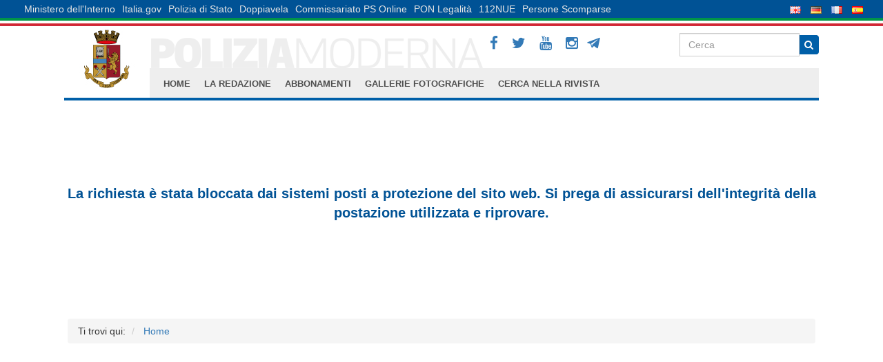

--- FILE ---
content_type: text/css
request_url: https://poliziamoderna.poliziadistato.it/images_files_local2/bs_style.css
body_size: 19536
content:
.h1-nascosto{border:0!important;clip:rect(1px,1px,1px,1px)!important;height:1px!important;overflow:hidden!important;padding:0!important;position:absolute!important;width:1px!important}body{font-display:auto}.navbar{min-height:27px;margin-bottom:0}.navbar{border-radius:0}.navbar-nav>li>a{padding-top:3px;padding-bottom:3px}.padding0{padding-left:0;padding-right:0}.bs_col_servizi{width:230px}.bs_font45{font-size:45px}.btn-servizi-block{color:#fff;background-color:#005fa8;border-radius:0;font-weight:bold;font-size:15px;width:100%;text-align:left;margin-top:14px}.btn-servizi-block:hover{color:#005fa8;background-color:#eee}.btn-servizi{color:#005fa8;background-color:#eee;border-radius:0;font-weight:bold;font-size:15px;width:100%;text-align:left;margin-top:14px}.btn-servizi:hover,.btn-servizi:focus,.btn-servizi.focus,.btn-servizi:active,.btn-servizi.active,.open>.dropdown-toggle.btn-servizi{color:#fff;background-color:#005fa8}.btn-servizi:active,.btn-servizi.active,.open>.dropdown-toggle.btn-servizi{background-image:none}.btn-servizi.disabled,.btn-servizi[disabled],fieldset[disabled] .btn-servizi,.btn-servizi.disabled:hover,.btn-servizi[disabled]:hover,fieldset[disabled] .btn-servizi:hover,.btn-servizi.disabled:focus,.btn-servizi[disabled]:focus,fieldset[disabled] .btn-servizi:focus,.btn-servizi.disabled.focus,.btn-servizi[disabled].focus,fieldset[disabled] .btn-servizi.focus,.btn-servizi.disabled:active,.btn-servizi[disabled]:active,fieldset[disabled] .btn-servizi:active,.btn-servizi.disabled.active,.btn-servizi[disabled].active,fieldset[disabled] .btn-servizi.active{background-color:#fff;border-color:#ccc}.top0{margin-top:0!important}.spazio_riga{height:15px}.bs_align_center{text-align:center}.bs_testo_icone_servizi{font-size:12px;line-height:12px;white-space:normal}.padding_servizi_dx{padding-left:5px;padding-right:5px}.padding_img_box{padding-left:5px;padding-right:5px}.bs_servizi_dx{text-align:center;margin-top:15px;padding:6px 0}.bs_servizi_dx_riga2{text-align:center;margin-top:10px;padding:15px 0}.top10{margin-top:10px}.topvideo{margin-top:10px}#img_sfondo_video{margin-top:41px}.tutte_notizie{position:absolute;z-index:2000;right:0;width:131px;background-image:url(/img/back_opaco_blu.png);background-repeat:repeat;color:#fff;font-size:14px;padding:4px}.tutte_notizie a{color:#fff;text-decoration:none}.bs_caption_box{background-image:url(/img/back_opaco_blu.png);background-repeat:repeat;left:0;bottom:0;right:0;position:absolute;bottom:0}.bs_img_box{position:relative;margin-left:auto;margin-right:auto}img{position:relative;margin:0 auto}.caption_testo{text-align:center;color:#fff!important;font-size:large!important;padding-top:8px}.bs_caption_box_video{background-image:url(/img/back_opaco_blu.png);background-repeat:repeat;left:0;top:-36px;right:0;position:absolute;height:36px;background-color:#005fa8}.caption_testo_video{text-align:left;color:#fff!important;font-size:15px;padding-top:7px;padding-left:5px;margin:0}.introVid{position:absolute;top:100px;left:40%}.bloccovideo-responsive{overflow:hidden;padding-bottom:56.25%;position:relative;height:0}.bloccovideo-responsive iframe{left:0;top:0;height:100%;width:100%;position:absolute}.padding_img_box{padding-left:5px;padding-right:5px}.pgwSlideshow .ps-current>ul>li img{height:245px!important}.pgwSlideshow .ps-list{border-top:1px solid #555;box-shadow:0 0 0 0 #eee inset;background:#eee}.pgwSlideshow .ps-list li img{width:54px;height:54px}.pgwSlideshow .ps-list .ps-prev{padding:5px 9px 5px 5px;top:25px}.pgwSlideshow .ps-list .ps-next{padding:5px 5px 5px 9px;top:25px}.pgwSlideshow .ps-list li .ps-item{margin:15px 8px 15px 8px}.pgwSlideshow .ps-list li .ps-item.ps-selected{float:left;opacity:1;border:none;overflow:hidden}.pgwSlideshow .ps-list li .ps-item.ps-selected img{border:2px solid #005fa8;margin:0;float:left}.pgwSlideshow .ps-list li .ps-item img{border:2px solid #fff;margin:0;float:left}.pgwSlideshow .ps-caption{background:none;background-image:url(/img/back_opaco_blu.png);background-repeat:repeat;padding:12px;font-size:15px}.pgwSlideshow .ps-current .ps-next{background:none;background-image:url(/img/back_opaco_blu.png);background-repeat:repeat;border:1px solid #777;border-right:0;border-radius:4px 0 0 4px;position:absolute;padding:6px 5px 5px 9px;right:0;top:30%;cursor:pointer}.pgwSlideshow .ps-current .ps-prev{background:none;background-image:url(/img/back_opaco_blu.png);background-repeat:repeat;border:1px solid #777;border-left:0;border-radius:0 4px 4px 0;position:absolute;padding:5px 9px 6px 5px;left:0;top:30%;cursor:pointer;z-index:1000}.pgwSlideshow .ps-current ul{padding:0}.pgwSlideshow .ps-list li{width:230px}.pgwSlideshow .ps-list li .ps-item{display:block;margin:15px 8px;opacity:1;filter: alpha(opacity=100);float:left}.testo_thumb{color:#005fa8;font-size:13px;font-weight:bold;padding-left:58px;line-height:13px}.navbar-default{background-color:#eee}.header-link{background-color:#005295}.navbar-default .nav-link>li>a{color:#e5e5e5}.navbar-default .nav-link>li>a:hover,.navbar-default .nav-link>li>a:focus{color:#000;background-color:#eee}.navbar{min-height:27px;margin-bottom:0;border-radius:0;border:0}.navbar-nav>li>a{padding-top:0;padding-bottom:0}.nav-link>li>a{padding:3px 5px;font-weight:normal}.navbar-right-link>li>a{padding:2px 0;margin-right:14px;margin-top:1px}.dropdown{margin-top:13px}.navbar-default .menu-nav>li>a{color:#4e4e4e;font-weight:bold;font-size:13px}.navbar-default .menu-nav>li>a:hover,.navbar-default .menu-nav>li>a:focus{color:#005fa8}.navbar-default .menu-nav>li{margin-left:-10px}.nav-menu{background-color:#eee}.navbar-nav>li>.dropdown-menu{z-index:3000}.navbar-default .navbar-nav>.open>a,.navbar-default .navbar-nav>.open>a:hover,.navbar-default .navbar-nav>.open>a:focus{color:#005fa8;background-color:#eee}.dropdown-menu>li>a:hover,.dropdown-menu>li>a:focus{color:#fff;text-decoration:none;background-color:#005fa8}.cont-testata{width:auto}.row{margin-right:0;margin-left:0}.padding0{padding:0}.araldo{padding-top:8px}.row-social{margin-top:10px}.row-social .btn{padding:3px 7px}.cerca_home{height:28px}.bs_font_social{font-size:15px}.btn-social{color:#eee;background-color:#005fa8;border-radius:0;padding:5px 7px;margin-top:1px}.btn-social:hover,.btn-social:focus,.btn-social.focus,.btn-social:active,.btn-social.active,.open>.dropdown-toggle.btn-social{color:#005fa8;background-color:#eee}.btn-social:active,.btn-social.active,.open>.dropdown-toggle.btn-social{background-image:none}.btn-social.disabled,.btn-social[disabled],fieldset[disabled] .btn-social,.btn-social.disabled:hover,.btn-social[disabled]:hover,fieldset[disabled] .btn-social:hover,.btn-social.disabled:focus,.btn-social[disabled]:focus,fieldset[disabled] .btn-social:focus,.btn-social.disabled.focus,.btn-social[disabled].focus,fieldset[disabled] .btn-social.focus,.btn-social.disabled:active,.btn-social[disabled]:active,fieldset[disabled] .btn-social:active,.btn-social.disabled.active,.btn-social[disabled].active,fieldset[disabled] .btn-social.active{background-color:#fff;border-color:#ccc}.input-group .form-control:first-child, 
.input-group-addon:first-child, 
.input-group-btn:first-child > 
.btn, 
.input-group-btn:first-child > .btn-group > .btn, 
.input-group-btn:first-child > .dropdown-toggle, 
.input-group-btn:last-child > .btn:not(:last-child):not(.dropdown-toggle), 
.input-group-btn:last-child > .btn-group:not(:last-child) > .btn {border-radius:0;height:29px}.col-md-1{width:11.33333333%}.col-md-11{width:88.66666667%}ul.menu_footer{list-style:none;margin:0;padding:0;border:0;outline:0;font-size:100%;vertical-align:baseline;background:transparent}.titolo_menu_footer{border-bottom:solid 1px #b0c9de;color:#005295;font-size:1.1em;font-weight:normal;line-height:1.2em;margin-bottom:10px;padding-bottom:1px}ul.menu_footer li a{color:#333;font-size:.8em;text-decoration:none}.barra_footer{padding:5px}.barra_footer_center{padding:5px;text-align:center}div.trecolonne div.center{margin-left:0}.right .bs_testo_icone_servizi{font-size:11px}.left .bs_testo_icone_servizi{font-size:11px}#links img{margin:5px;padding-right:0}.notizia h3{font-size:10px}div.trecolonne div.center div.notizia{padding-bottom:0}div.box{margin-top:0}div.box.altrilinks h2{margin-top:0}div.box.altrilinks li{background-position:0 8px;padding-top:0;padding-bottom:2px}.btn-search{padding:3px 7px;margin-top:0}.banda_tricolore{height:12px;background-image:url(banda_tricolore.png);background-repeat:repeat-x}.caption_testo a{color:#fff!important}.cerca{margin-left:6px;float:right}.menu_orizz{margin-bottom:10px}.icona_banche_dati:before{content:url(/img/icona_banche_dati.png)}.btn-servizi:hover>.icona_banche_dati:before{content:url(/img/icona_banche_dati_hover.png)}.icona_perm_sogg:before{content:url(/img/icona_perm_sogg.png)}.btn-servizi:hover>.icona_araldo_flat:before{content:url(/img/fa_araldo_bianco.png)}.icona_araldo_flat:before{content:url(/img/fa_araldo_blu.png)}#menu-interno-concorsi li{background-image:none;border:1px solid #afbeda;margin-bottom:2px;padding:5px}.caretcustom:after{display:inline-block;width:0;height:0;margin-left:2px;vertical-align:middle;border-top:4px solid;border-right:4px solid transparent;border-left:4px solid transparent;content:""}.tag_novita{height:17px;width:35px;float:right;background-color:#c0383a;color:#fff;padding:1px;position:absolute;right:5px;top:10px;font-size:10px;text-align:center}.btn-servizi:hover>.icona_perm_sogg:before{content:url(/img/icona_perm_sogg_hover.png)}.icona_facebook:before{content:url(/img/icona_facebook.png)}.btn-social:hover>.icona_facebook:before{content:url(/img/icona_facebook_hover.png)}.icona_twitter:before{content:url(/img/icona_twitter.png)}.btn-social:hover>.icona_twitter:before{content:url(/img/icona_twitter_hover.png)}.icona_youtube:before{content:url(/img/icona_youtube.png)}.btn-social:hover>.icona_youtube:before{content:url(/img/icona_youtube_hover.png)}.icona_instagram:before{content:url(/img/icona_instagram.png)}.btn-social:hover>.icona_instagram:before{content:url(/img/icona_instagram_hover.png)}.icona_telegram:before{content:url(/img/icona_telegram.png)}.btn-social:hover>.icona_telegram:before{content:url(icona_telegram_hover.png)}#videoContainer{height:0}.altezzavideo{height:235px!important}.polizia-social{background-color:#337ab7;border-radius:0;color:#fff;min-width:45px;padding:10px 12px}.polizia-social:hover{background-color:#eee;border-radius:0;color:#337ab7}.polizia-social:focus{background-color:#337ab7;border-radius:0;color:#fff}.riga-social{width:100%;display:inline-block;clear:both}.contenitore-social{width:auto;float:right;margin-bottom:20px}.polizia-social .fa{font-size:20px;float:none}.condividi_testo{font-size:1.1em;background-color:#eee;color:#aaa;text-align:center;font-weight:bold;margin-right:3px;float:left;padding:14.7px}.titolo_box_social_tabhome{text-align:center;font-size:22px;color:#005fa8;font-weight:bold}.box_social_tabhome{border-right:2px solid #005fa8;border-bottom:2px solid #005fa8;border-left:2px solid #005fa8;padding:10px;text-align:center;font-weight:bold;font-size:16px;max-width:267px;margin:0 auto}.bottoni-social-header{width:auto;float:left}.btn-telegram{height:21px;width:35px;background-image:url(telegram_icon.svg);background-repeat:no-repeat;background-size:contain}.btn-telegram:hover{height:21px;width:35px;background-image:url(telegram_icon_hover.svg);background-repeat:no-repeat;background-size:contain}.btn-whatsapp{width:auto;background-image:url(/img/whatsapp_icon_bianca.svg);background-repeat:no-repeat;background-size:47%;height:45px;background-position:center}.btn-whatsapp:hover{width:auto;background-image:url(/img/whatsapp_icon_blu.svg);background-repeat:no-repeat;background-size:47%;background-position:center}.btn-whatsapp:focus{width:auto;background-image:url(/img/whatsapp_icon_bianca.svg);background-repeat:no-repeat;background-size:47%;background-position:center}.padding-col-sx{padding-left:0!important}#bottoni_articolo .nav-pills>li{clear:both;float:none;width:60%;margin-left:20%}#bottoni_articolo .nav-pills{height:675px}#bottoni_articolo .nav-pills>li>a{color:#fff}#bottoni_articolo .nav>li>a:hover,.nav>li>a:focus{background-color:#286090}#bottoni_articolo .dropdown-menu>li>a{border-bottom:1px solid #f8f8f8;margin:0 5px}#bottoni_articolo .nav>li>a{padding:2px 0}.navbar{min-height:0}.fa-input{font-family:FontAwesome,'Helvetica Neue',Helvetica,Arial,sans-serif;background-color:#005fa8;color:#fff;font-display:auto}.pgwSlideshow .ps-current{height:245px!important}.pgwSlideshow .ps-current>ul>li img{max-height:100%!important;max-width:100%!important;height:auto!important;width:auto!important;position:absolute!important;top:0%!important;left:50%!important;transform:translate(-50%,0%)!important}.pgwSlideshow .ps-caption{font-size:13px;line-height:14px;padding:8px 8px 8px 8px}.titolo-concorsi{font-size:15px!important;padding:6px 12px!important}.col-concorsi{padding-left:5px;padding-right:5px}.cont-img-concorsi{height:135px;overflow:hidden}.img-concorsi{padding-right:0!important}.btn-concorsi:focus{color:#fff;background-color:#005fa8}.btn-concorsi-zoom{transition:transform .2s}.btn-concorsi-zoom:hover{transform:scale(1.1)}@media (min-width:1200px){.container{width:1124px}.sidebar-nav{padding:9px 0}.dropdown-menu .sub-menu{left:100%;position:absolute;top:0;visibility:hidden;margin-top:-1px}.dropdown-menu li:hover .sub-menu{visibility:visible}.dropdown:hover .dropdown-menu{display:block}.nav-tabs .dropdown-menu,.nav-pills .dropdown-menu,.navbar .dropdown-menu{margin-top:0}.navbar .sub-menu:before{border-bottom:7px solid transparent;border-left:none;border-right:7px solid rgba(0,0,0,.2);border-top:7px solid transparent;left:-7px;top:10px}.navbar .sub-menu:after{border-top:6px solid transparent;border-left:none;border-right:6px solid #fff;border-bottom:6px solid transparent;left:10px;top:11px;left:-6px}#Video{overflow:hidden;height:221px}}@media (min-width:1200px) and (max-width:2000px){.araldo-home{margin-top:-3px}#blocco_tab4_home .bs_img_box{width:auto}.bs_testo_icone_servizi{margin:0 0 0 0}.sidebar-nav{padding:9px 0}.dropdown-menu .sub-menu{left:100%;position:absolute;top:0;visibility:hidden;margin-top:-1px}.dropdown-menu li:hover .sub-menu{visibility:visible}.dropdown:hover .dropdown-menu{display:block}.nav-tabs .dropdown-menu,.nav-pills .dropdown-menu,.navbar .dropdown-menu{margin-top:0}.navbar .sub-menu:before{border-bottom:7px solid transparent;border-left:none;border-right:7px solid rgba(0,0,0,.2);border-top:7px solid transparent;left:-7px;top:10px}.navbar .sub-menu:after{border-top:6px solid transparent;border-left:none;border-right:6px solid #fff;border-bottom:6px solid transparent;left:10px;top:11px;left:-6px}#blocco_video{overflow:hidden;height:135px}}@media (min-width:767px) and (max-width:990px){.pgwSlideshow .ps-current{height:160px!important}.pgwSlideshow .ps-current>ul>li img{max-height:100%!important;max-width:100%!important;height:auto!important;width:auto!important;position:absolute!important;top:0%!important;left:50%!important;transform:translate(-50%,0%)!important}.pgwSlideshow .ps-caption{font-size:13px;line-height:14px;padding:8px 8px 8px 8px}.cont-img-concorsi{height:200px;overflow:hidden}}@media (min-width:991px) and (max-width:1199px){.pgwSlideshow .ps-current{height:220px!important}.pgwSlideshow .ps-current>ul>li img{max-height:100%!important;max-width:100%!important;height:auto!important;width:auto!important;position:absolute!important;top:0%!important;left:50%!important;transform:translate(-50%,0%)!important}.pgwSlideshow .ps-caption{font-size:13px;line-height:14px;padding:8px 8px 8px 8px}}@media (max-width:767px){.bs_img_box{width:264px}.araldo{display:none}.paddingtop5{padding-top:3px}.row-social{margin-top:5px;margin-bottom:5px}.resp_nav{margin-right:25px;margin-bottom:0}.container>.navbar-collapse,.container-fluid>.navbar-collapse{margin-right:-15px;margin-left:5px}.navbar-default .navbar-collapse,.navbar-default .navbar-form{border:none}.cont-testata{width:100%!important}.menu_orizz{margin-bottom:00}.navbar-toggle{margin-right:25px}#bottoni_articolo .nav-pills>li{width:80%;margin-left:10%}.cont-img-concorsi{height:200px;overflow:hidden}#bottoni_articolo .sidebar-nav{padding:9px 0}#bottoni_articolo.dropdown-menu .sub-menu{left:100%;position:absolute;top:0;visibility:hidden;margin-top:-1px}#bottoni_articolo .dropdown-menu li:hover .sub-menu{visibility:visible}#bottoni_articolo .dropdown:hover .dropdown-menu{display:block}#bottoni_articolo .nav-tabs .dropdown-menu,#bottoni_articolo .nav-pills .dropdown-menu,#bottoni_articolo .navbar .dropdown-menu{margin-top:0}#bottoni_articolo .navbar .sub-menu:before{border-bottom:7px solid transparent;border-left:none;border-right:7px solid rgba(0,0,0,.2);border-top:7px solid transparent;left:-7px;top:10px}#bottoni_articolo .navbar .sub-menu:after{border-top:6px solid transparent;border-left:none;border-right:6px solid #fff;border-bottom:6px solid transparent;left:10px;top:11px;left:-6px}#blocco_video{overflow:hidden;height:135px}.popup-mobile{position:fixed;bottom:0;margin-bottom:-1px;width:90vw;max-width:40rem;z-index:3000;padding:0;text-align:center;left:50%;transform:translateX(-50%)}.popup-mobile .close{position:fixed;top:6%;right:8%;z-index:999;opacity:.8}.popup-mobile img{width:96%}.pgwSlideshow .ps-current{height:180px!important}.pgwSlideshow .ps-current>ul>li img{max-height:100%!important;max-width:100%!important;height:auto!important;width:auto!important;position:absolute!important;top:0%!important;left:50%!important;transform:translate(-50%,0%)!important}.pgwSlideshow .ps-caption{font-size:13px;line-height:14px;padding:8px 8px 8px 8px}}@media (min-width:767px) and (max-width:992px){.araldo{padding-top:4px;padding-right:5px;padding-left:5px;height:83px}.paddingtop5{padding-top:5px}.btn-servizi{margin-top:12px}.row-social{margin-top:5px;margin-bottom:5px}.sidebar-nav{padding:9px 0}.dropdown-menu .sub-menu{left:100%;position:absolute;top:0;visibility:hidden;margin-top:-1px}.dropdown-menu li:hover .sub-menu{visibility:visible}.dropdown:hover .dropdown-menu{display:block}.nav-tabs .dropdown-menu,.nav-pills .dropdown-menu,.navbar .dropdown-menu{margin-top:0}.navbar .sub-menu:before{border-bottom:7px solid transparent;border-left:none;border-right:7px solid rgba(0,0,0,.2);border-top:7px solid transparent;left:-7px;top:10px}.navbar .sub-menu:after{border-top:6px solid transparent;border-left:none;border-right:6px solid #fff;border-bottom:6px solid transparent;left:10px;top:11px;left:-6px}#blocco_video{overflow:hidden;height:93px}.navbar-nav{font-size:11px}.caption_testo{font-size:14px!important}.btn-servizi-block{font-size:12px;padding:2px 2px}.bs_testo_icone_servizi{font-size:9px}.divider_box{margin-bottom:10px}.nav-resp>li>a{padding-left:4px!important;padding-right:4px!important}.navbar-nav>li>a{padding-left:8px;padding-right:8px}}@media (min-width:992px) and (max-width:1200px){.sidebar-nav{padding:9px 0}.dropdown-menu .sub-menu{left:100%;position:absolute;top:0;visibility:hidden;margin-top:-1px}.dropdown-menu li:hover .sub-menu{visibility:visible}.dropdown:hover .dropdown-menu{display:block}.nav-tabs .dropdown-menu,.nav-pills .dropdown-menu,.navbar .dropdown-menu{margin-top:0}.navbar .sub-menu:before{border-bottom:7px solid transparent;border-left:none;border-right:7px solid rgba(0,0,0,.2);border-top:7px solid transparent;left:-7px;top:10px}.navbar .sub-menu:after{border-top:6px solid transparent;border-left:none;border-right:6px solid #fff;border-bottom:6px solid transparent;left:10px;top:11px;left:-6px}#blocco_video{overflow:hidden;height:116px}}@media (max-width:990px){.spaziatura{height:10px;clear:both}.bar{border-top:0!important}}